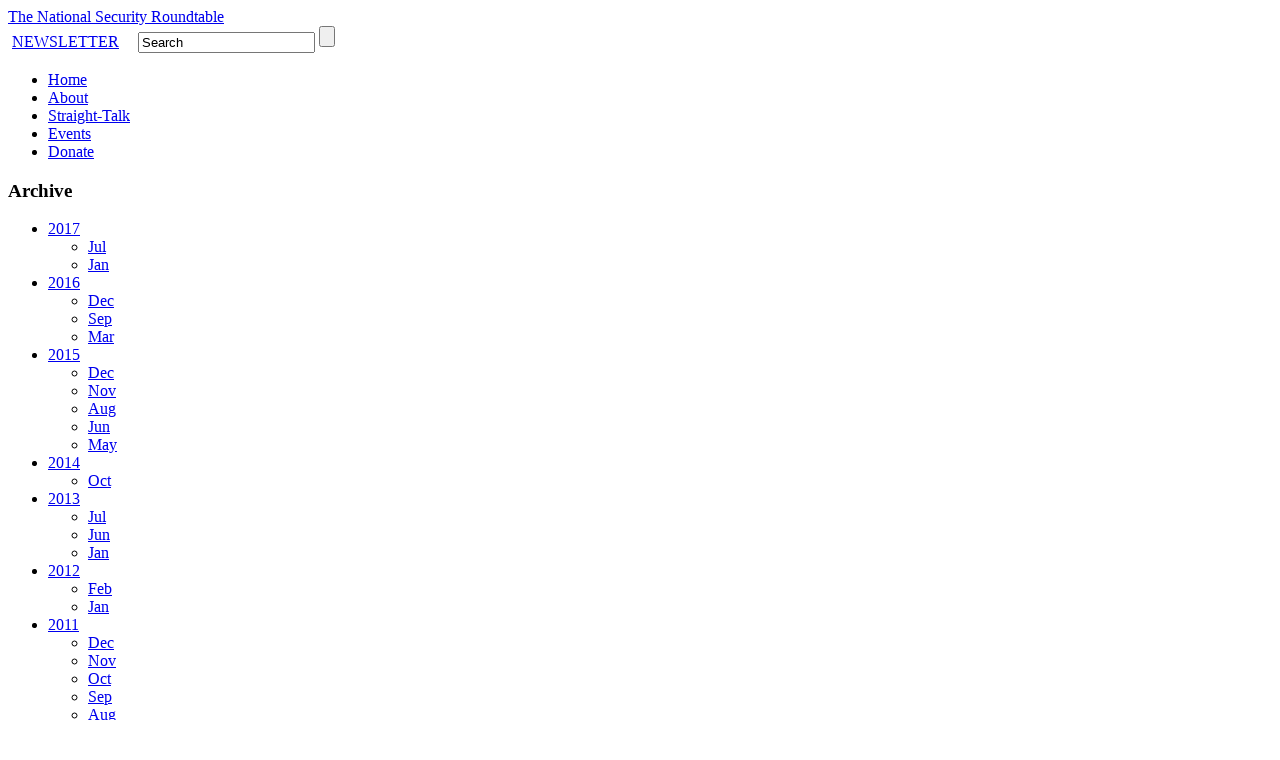

--- FILE ---
content_type: text/html; charset=UTF-8
request_url: https://nsroundtable.org/straight-talk/?ccm_paging_p_b4757=2
body_size: 5149
content:
<!DOCTYPE html PUBLIC "-//W3C//DTD XHTML 1.0 Transitional//EN"
        "http://www.w3.org/TR/xhtml1/DTD/xhtml1-transitional.dtd">

<html xmlns="http://www.w3.org/1999/xhtml">
	<head>
		<script type="text/javascript" src="http://use.typekit.com/ndw8naw.js"></script>
		<script type="text/javascript">try{Typekit.load();}catch(e){}</script>
		<meta http-equiv="Content-Type" content="text/html; charset=UTF-8" />
		<title>Straight-Talk &#151; The National Security Roundtable</title>
		<link href="/themes/nsr/ASSETS/css/style.css" rel="stylesheet" type="text/css" />
		<link href="/themes/nsr/ASSETS/css/print.css" rel="stylesheet" type="text/css" media="print" />
		<link rel="stylesheet" media="screen" type="text/css" href="/index.php/tools/css/themes/nsr/typography.css" />
		<link rel="stylesheet" media="print" type="text/css" href="/themes/nsr/ASSETS/css/print.css" />
		<link rel='icon' href='/images/favicon.png' type='image/png' />
		<script type="text/javascript">
					</script>
		<!--[if IE 7]>
			<style type="text/css">
				#nav-2 {
					overflow:hidden;
					z-index:100;
					position:relative;
					top: 12px;
				}
				#nav-2 ul li a {
					display: block;
					margin: 0;
					padding: 0 5px;
					line-height: 52px;
					color: #3b2814;
					font-size: 13px;
					letter-spacing: 1px;
					font-family: Georgia, serif;
					text-transform: uppercase;
					background: none;
				}
				#logo {
					position: relative;
					display: block;
					width: 561px;
					height: 185px;
					background: url(/themes/nsr/ASSETS/IMG/nsr-logo.png) no-repeat;
					top: 13px;
					float:left;
					margin-left: -40px;
				}
			</style>
		<![endif]-->
		
<meta http-equiv="content-type" content="text/html; charset=UTF-8" />
<title>Straight-Talk on National Security | The National Security Roundtable </title>
<meta name="description" content="NSR’s straight-talk or blog page features informal commentary on issues relating to national security, defense and foreign policy." />
<meta name="keywords" content="The National Security Roundtable,NSR,blog,informal commentary,national security,US,foreign policy,homeland security,defense,United States" />
<meta name="generator" content="concrete5 - 5.5.2.1" />

<script type="text/javascript">
var CCM_DISPATCHER_FILENAME = '/index.php';var CCM_CID = 75;var CCM_EDIT_MODE = false;var CCM_ARRANGE_MODE = false;var CCM_IMAGE_PATH = "/updates/concrete5.5.2.1/concrete/images";
var CCM_TOOLS_PATH = "/index.php/tools/required";
var CCM_BASE_URL = "https://nsroundtable.org";
var CCM_REL = "";

</script>


<link rel="stylesheet" type="text/css" href="/updates/concrete5.5.2.1/concrete/css/ccm.base.css?v=ac3c4eea5011ad27f20e8624b594aff5" />
<script type="text/javascript" src="/updates/concrete5.5.2.1/concrete/js/jquery.js?v=ac3c4eea5011ad27f20e8624b594aff5"></script>
<script type="text/javascript" src="/updates/concrete5.5.2.1/concrete/js/ccm.base.js?v=ac3c4eea5011ad27f20e8624b594aff5"></script>
<style type="text/css"> 
#blockStyle4757Main287 {font-family:Arial, Helvetica, sans-serif; font-size:13px; background-repeat:no-repeat; } 
</style>
<link rel="stylesheet" type="text/css" href="/updates/concrete5.5.2.1/concrete/blocks/slideshow/view.css?v=ac3c4eea5011ad27f20e8624b594aff5" />
<link rel="stylesheet" type="text/css" href="/blocks/page_list/view.css?v=ac3c4eea5011ad27f20e8624b594aff5" />
	</head>
	<body class='interior'>
<div id="fb-root"></div>
<script>(function(d, s, id) {
  var js, fjs = d.getElementsByTagName(s)[0];
  if (d.getElementById(id)) return;
  js = d.createElement(s); js.id = id;
  js.src = "//connect.facebook.net/en_US/sdk.js#xfbml=1&version=v2.3&appId=178969635491094";
  fjs.parentNode.insertBefore(js, fjs);
}(document, 'script', 'facebook-jssdk'));</script>	
	<div id='header-inside'>
        	<div id='nav' ></div>
        	<div id="header-inside-2">
	        	<a  href='https://nsroundtable.org' id='logo'><span>The National Security Roundtable</span></a>
			            	<div style="overflow:hidden;">
                    <form action="/search/search-results" method="get" name="search-form" id='searchform'>
                        <a href="http://nsroundtable.org/subscribe" class="button" style="margin-right:15px;padding:4px;float:left;margin-top:3px;">NEWSLETTER</a>
                        <input name="query" type="text" value="Search" id="query" class='searchbox' onblur="blurSearch(this);" onfocus="focusSearch(this)" />
                        <input type="submit" name="submit" value="" class="search-submit" />
                                            </form>
                </div>
                <div id='nav-2'>
                <ul><li><a href="/"  >Home</a></li><li><a href="/about/"  >About</a></li><li class="current"><a href="/straight-talk/"  >Straight-Talk</a></li><li><a href="/events/"  >Events</a></li><li><a href="/donate/"  >Donate</a></li></ul>                </div>
                <!-- end nav container -->
            </div>
		</div><!-- end header -->
		<div id='wrapper'>
			<div id='content'>
	<div id='leftleft'>			<h3>Archive</h3><ul class="nav-news"><li class="nav-year "><a href="#" onclick="unhide(2017);" title="" class="nav-year">2017</a><ul id="2017" class="hide-year"><li ><a href="/straight-talk/?y=2017&m=7"  >Jul</a></li><li ><a href="/straight-talk/?y=2017&m=1"  >Jan</a></li></ul></li><li class="nav-year "><a href="#" onclick="unhide(2016);" title="" class="nav-year">2016</a><ul id="2016" class="hide-year"><li ><a href="/straight-talk/?y=2016&m=12"  >Dec</a></li><li ><a href="/straight-talk/?y=2016&m=9"  >Sep</a></li><li ><a href="/straight-talk/?y=2016&m=3"  >Mar</a></li></ul></li><li class="nav-year "><a href="#" onclick="unhide(2015);" title="" class="nav-year">2015</a><ul id="2015" class="hide-year"><li ><a href="/straight-talk/?y=2015&m=12"  >Dec</a></li><li ><a href="/straight-talk/?y=2015&m=11"  >Nov</a></li><li ><a href="/straight-talk/?y=2015&m=8"  >Aug</a></li><li ><a href="/straight-talk/?y=2015&m=6"  >Jun</a></li><li ><a href="/straight-talk/?y=2015&m=5"  >May</a></li></ul></li><li class="nav-year "><a href="#" onclick="unhide(2014);" title="" class="nav-year">2014</a><ul id="2014" class="hide-year"><li ><a href="/straight-talk/?y=2014&m=10"  >Oct</a></li></ul></li><li class="nav-year "><a href="#" onclick="unhide(2013);" title="" class="nav-year">2013</a><ul id="2013" class="hide-year"><li ><a href="/straight-talk/?y=2013&m=7"  >Jul</a></li><li ><a href="/straight-talk/?y=2013&m=6"  >Jun</a></li><li ><a href="/straight-talk/?y=2013&m=1"  >Jan</a></li></ul></li><li class="nav-year "><a href="#" onclick="unhide(2012);" title="" class="nav-year">2012</a><ul id="2012" class="hide-year"><li ><a href="/straight-talk/?y=2012&m=2"  >Feb</a></li><li ><a href="/straight-talk/?y=2012&m=1"  >Jan</a></li></ul></li><li class="nav-year "><a href="#" onclick="unhide(2011);" title="" class="nav-year">2011</a><ul id="2011" class="hide-year"><li ><a href="/straight-talk/?y=2011&m=12"  >Dec</a></li><li ><a href="/straight-talk/?y=2011&m=11"  >Nov</a></li><li ><a href="/straight-talk/?y=2011&m=10"  >Oct</a></li><li ><a href="/straight-talk/?y=2011&m=9"  >Sep</a></li><li ><a href="/straight-talk/?y=2011&m=8"  >Aug</a></li><li ><a href="/straight-talk/?y=2011&m=7"  >Jul</a></li><li ><a href="/straight-talk/?y=2011&m=6"  >Jun</a></li><li ><a href="/straight-talk/?y=2011&m=5"  >May</a></li><li ><a href="/straight-talk/?y=2011&m=4"  >Apr</a></li><li ><a href="/straight-talk/?y=2011&m=3"  >Mar</a></li><li ><a href="/straight-talk/?y=2011&m=2"  >Feb</a></li><li ><a href="/straight-talk/?y=2011&m=1"  >Jan</a></li></ul></li><li class="nav-year "><a href="#" onclick="unhide(2010);" title="" class="nav-year">2010</a><ul id="2010" class="hide-year"><li ><a href="/straight-talk/?y=2010&m=12"  >Dec</a></li><li ><a href="/straight-talk/?y=2010&m=11"  >Nov</a></li><li ><a href="/straight-talk/?y=2010&m=10"  >Oct</a></li><li ><a href="/straight-talk/?y=2010&m=9"  >Sep</a></li><li ><a href="/straight-talk/?y=2010&m=8"  >Aug</a></li><li ><a href="/straight-talk/?y=2010&m=7"  >Jul</a></li><li ><a href="/straight-talk/?y=2010&m=6"  >Jun</a></li><li ><a href="/straight-talk/?y=2010&m=5"  >May</a></li><li ><a href="/straight-talk/?y=2010&m=4"  >Apr</a></li><li ><a href="/straight-talk/?y=2010&m=3"  >Mar</a></li></ul></li><li class="nav-year "><a href="#" onclick="unhide(2009);" title="" class="nav-year">2009</a><ul id="2009" class="hide-year"><li ><a href="/straight-talk/?y=2009&m=12"  >Dec</a></li><li ><a href="/straight-talk/?y=2009&m=10"  >Oct</a></li><li ><a href="/straight-talk/?y=2009&m=8"  >Aug</a></li><li ><a href="/straight-talk/?y=2009&m=7"  >Jul</a></li><li ><a href="/straight-talk/?y=2009&m=5"  >May</a></li><li ><a href="/straight-talk/?y=2009&m=4"  >Apr</a></li><li ><a href="/straight-talk/?y=2009&m=2"  >Feb</a></li></ul></li><li class="nav-year "><a href="#" onclick="unhide(2008);" title="" class="nav-year">2008</a><ul id="2008" class="hide-year"><li ><a href="/straight-talk/?y=2008&m=11"  >Nov</a></li><li ><a href="/straight-talk/?y=2008&m=7"  >Jul</a></li><li ><a href="/straight-talk/?y=2008&m=5"  >May</a></li><li ><a href="/straight-talk/?y=2008&m=3"  >Mar</a></li></ul></li><li class="nav-year "><a href="#" onclick="unhide(2007);" title="" class="nav-year">2007</a><ul id="2007" class="hide-year"><li ><a href="/straight-talk/?y=2007&m=8"  >Aug</a></li><li ><a href="/straight-talk/?y=2007&m=3"  >Mar</a></li></ul></li><li class="nav-year "><a href="#" onclick="unhide(2006);" title="" class="nav-year">2006</a><ul id="2006" class="hide-year"><li ><a href="/straight-talk/?y=2006&m=12"  >Dec</a></li><li ><a href="/straight-talk/?y=2006&m=11"  >Nov</a></li><li ><a href="/straight-talk/?y=2006&m=10"  >Oct</a></li><li ><a href="/straight-talk/?y=2006&m=8"  >Aug</a></li><li ><a href="/straight-talk/?y=2006&m=7"  >Jul</a></li><li ><a href="/straight-talk/?y=2006&m=6"  >Jun</a></li><li ><a href="/straight-talk/?y=2006&m=4"  >Apr</a></li></ul></li></ul><div class="ccm-spacer">&nbsp;</div></div>
<div id='left'>
	<div id="central">
		<h2>Straight-Talk</h2>		<div id="body">	
				<div id="blockStyle4757Main287" class=" ccm-block-styles" >
						<div class="article-item">
							<h3>
								<a href="/straight-talk/one-call-away/">One Call Away</a>
							</h3>
							<h4>
								March 30, 2016							</h4>
							<p>
								<p>Despite constant condemnations by the UN Human Rights Council (see chart below) – i.e., one of the more despicable agencies of a despicable global organization – Israel soldiers on with its "legendary" Israeli medical unit. So turn up the volume and enjoy the amazing video below.</p>
<p><span style="font-size: small;">h/t The Captain.</span></p>
<p><span style="font-size: small;"><img src="/files/2014/7527/5115/UNHRC.jpg" alt="UNHRC.jpg" width="510" height="623" /><br /></span></p>
<p><span style="font-size: small;"><br /><img src="/files/7314/7527/5355/Israel-One_Call_Away.jpg" alt="Israel-One Call Away.jpg" width="510" height="290" /><br /></span><span class="caption">Snapshot</span></p>
<p><span style="font-size: small;"><iframe title="YouTube video player" src="https://www.youtube.com/embed/GZqoE2n1Rds" frameborder="0" width="520" height="292"></iframe></span></p>
<hr style="width: 510px;" width="510" />							</p>
							<p class="more"><a href="/straight-talk/one-call-away/">View Comments</a></p>
						</div>
										<div class="article-item">
							<h3>
								<a href="/straight-talk/socialism-101/">Socialism 101</a>
							</h3>
							<h4>
								March 8, 2016							</h4>
							<p>
								<p>Below is a snapshot of a front yard sign circulated on Twitter.</p>
<p>Regardless of one's politics, one has to admit Americans have a sense of humor:</p>
<p><img src="/files/7214/5755/5624/Sanders_sign.jpg" alt="Sanders sign.jpg" width="490" height="475" /><br /><br /></p>							</p>
							<p class="more"><a href="/straight-talk/socialism-101/">View Comments</a></p>
						</div>
										<div class="article-item">
							<h3>
								<a href="/straight-talk/kids-say-the-darndest-things.../">Kids Say The Darndest Things...</a>
							</h3>
							<h4>
								March 4, 2016							</h4>
							<p>
								<p>"I'm gonna go play with my 'small loan' of a million dollars."</p>
<p>Kids react to Donald Trump...and say the darndest things.</p>
<p>Enjoy.</p>
<p><iframe src="https://www.youtube.com/embed/D0ZTKaMcqCM" frameborder="0" width="490" height="315"></iframe><br /><br /></p>							</p>
							<p class="more"><a href="/straight-talk/kids-say-the-darndest-things.../">View Comments</a></p>
						</div>
										<div class="article-item">
							<h3>
								<a href="/straight-talk/facts-are-stubborn-things/">Facts Are Stubborn Things</a>
							</h3>
							<h4>
								December 14, 2015							</h4>
							<p>
								<p>Martin Luther King Jr. once said: <strong>"Nothing in the world is more dangerous than sincere ignorance and conscientious stupidity."</strong></p>
<p>So to all the anti-Israel <em>activists</em><strong> –</strong> be they BDS (Boycott, Divestment &amp; Sanctions movement), Losers-in-Search-of-a-Cause/Gaza flotillas, or diplomats blowing hot  air at the UN<strong> –</strong> who engage in "sincere ignorance and conscientious stupidity", here is a <strong>Palestinian Perspective</strong> from Bassem Eid, founder of the Palestinian Human Rights Monitoring Group, on the so-called Israel-Palestinian conflict:</p>
<p><iframe src="https://www.youtube.com/embed/K9YQwtDibGc" frameborder="0" width="510" height="328"></iframe></p>
<p style="text-align: left;"><span style="color: #c0c0c0;">_________________________________________________________________</span></p>
<p>And <em>another</em> perspective, this time from some <strong>South Africans</strong>, who know what real "apartheid" looks like:</p>
<p><iframe src="https://www.youtube.com/embed/KdEAMa6CT5I" frameborder="0" width="510" height="328"></iframe></p>
<p><span style="color: #c0c0c0;"><span style="color: #c0c0c0;">_________________________________________________________________</span></span></p>
<p>And finally, for your edification, some Israeli <strong>ARABS</strong> on Israel:</p>
<p><iframe src="https://www.youtube.com/embed/hFXn1DUK8pQ" frameborder="0" width="510" height="328"></iframe><br /><br /></p>							</p>
							<p class="more"><a href="/straight-talk/facts-are-stubborn-things/">View Comments</a></p>
						</div>
										<div class="article-item">
							<h3>
								<a href="/straight-talk/bibi-disappoints-progressives/">Bibi Disappoints Progressives</a>
							</h3>
							<h4>
								November 10, 2015							</h4>
							<p>
								<p>Today, the Center for American Progress (CAP), a Progressive think tank (read: ULTRA-Left) founded by John Podesta in Washington, DC, hosted a conversation with Israeli Prime Minister Benjamin Netanyahu (see below)</p>
<p>It was a <strong>FASCINATING</strong> 'conversation', much to the consternation and disappointment of many Progressives throughout the media, Twitter, etc.</p>
<p>But as Winston Churchill once said: "<strong>The truth is incontrovertible, malice may attack it, ignorance may deride it, but in the end; there it is.</strong>"</p>
<p><iframe src="https://www.youtube.com/embed/Se1W4FpHsRA" frameborder="0" width="510" height="328"></iframe><br /><br /></p>							</p>
							<p class="more"><a href="/straight-talk/bibi-disappoints-progressives/">View Comments</a></p>
						</div>
					
<div class="ccm-spacer"></div><div class="ccm-pagination"><span class="ccm-page-left"><span class=""><a href="/straight-talk/?ccm_paging_p_b4757=1" >&laquo; Previous</a></span></span><span class=''><a href='/straight-talk/?ccm_paging_p_b4757=1' >1</a></span><span class='currentPage'><strong>2</strong></span><span class=''><a href='/straight-talk/?ccm_paging_p_b4757=3' >3</a></span><span class=''><a href='/straight-talk/?ccm_paging_p_b4757=4' >4</a></span><span class=''><a href='/straight-talk/?ccm_paging_p_b4757=5' >5</a></span><span class=''><a href='/straight-talk/?ccm_paging_p_b4757=6' >6</a></span><span class=''><a href='/straight-talk/?ccm_paging_p_b4757=7' >7</a></span><span class="ccm-pagination-ellipses">...</span><span class=''><a href='/straight-talk/?ccm_paging_p_b4757=22' >22</a></span><span class="ccm-page-right"><span class=""><a href="/straight-talk/?ccm_paging_p_b4757=3" >Next &raquo;</a></span></span></div></div>		</div>
		<div class="spacer">&nbsp;</div>
	</div>
		</div><!-- end left -->
		<div id='right'>
			<div class='section'>
				<blockquote>
					<h3>Notable Quotables </h3>
						<p><span class="css-901oao css-16my406 r-poiln3 r-bcqeeo r-qvutc0">"Mr. Netanyahu is one of the most media-savvy politicians on the planet. On Friday he appeared live via video link on 'Real Time with Bill Maher,' taking the host’s alternately sardonic and serious line of questioning with gazelle-like alacrity."</span><br /><img src="/files/6616/6613/4023/Bibi_3.png" alt="Bibi_3.png" width="232" height="171" /><br /> <em>~  Anthony Grant, jourrnalist who has written for many major newspapers and worked in television at Paris and Tel Aviv, interviewing former PM Benjamin Netanyahu on Monday, at the outset of Mr. Netanyahu's new book (<a href="https://www.nysun.com/article/a-shocking-threat-from-obama-is-related-in-netanyahus-new-book" target="_blank">more here</a>).<br /></em></p><p style="text-align: right;"><span style="font-size: x-small;"><a href="https://nsroundtable.org/search/notable-quotables-archive">                                                                                                                                           MORE QUOTABLES  </a><em><a href="https://nsroundtable.org/search/notable-quotables-archive">»</a></em></span></p>					<!--<p class='more'><a href="#">[+] Show More</a></p>-->
				</blockquote>
			</div><!-- end section -->
			<div class='section'>
				<h4 class='support'><a href='https://nsroundtable.org/donate/'><span>Support Our Work</span></a></h4>
			</div><!-- end section -->
			<div class='section'> 
				<h2><a href="https://nsroundtable.org/as-we-see-it/" class="large-arrow">And Then Some</a></h2>
				<ul><li><div class="thumb"><a href="/as-we-see-it/dangling-israel/"  ><img src='/files/cache/6506543ae928f32b4d04e2e1a1850189.png' /></a></div><div class="copy"><h5><a href="/as-we-see-it/dangling-israel/"  >Dangling Israel</a></h5><p>March 24, 2022</p></div><br class="clear" /></li><li><div class="thumb"><a href="/as-we-see-it/new-global-leaders/"  ><img src='/files/cache/0c042d62c11a84dbbc23199b8db7a3ba.jpg' /></a></div><div class="copy"><h5><a href="/as-we-see-it/new-global-leaders/"  >New Global Leaders</a></h5><p>March 23, 2022</p></div><br class="clear" /></li></ul>					</div><!-- end right -->
		<br class='clear'  />
	</div><!-- end content -->
</div><!-- end wrapper -->
		<div id='footer'>
			<div id='footer-inner'>
				<div class='int'>
					<div class='follow'>
						<span>FOLLOW US:</span>
						<a href="https://www.linkedin.com/company/the-national-security-roundtable" target="_blank">
							<img src="/themes/nsr/ASSETS/IMG/icons/linkedin.gif" width="16" height="16" />
						</a>
						<a href="https://twitter.com/#!/nsroundtable" target="_blank">
							<img src="/themes/nsr/ASSETS/IMG/icons/twitter.gif" width="16" height="16" />
						</a>
						<a href="https://www.facebook.com/nsroundtable" target="_blank">
							<img src="/themes/nsr/ASSETS/IMG/icons/facebook.gif" width="17" height="16" />
						</a>
						<a href="https://nsroundtable.org/index.php/tools/blocks/page_list/rss?bID=10644&cID=1&arHandle=Main" target="_blank">
							<img src="/updates/concrete5.4.2.1/concrete/blocks/page_list/rss.png" width="15" height="15" />
						</a>
					</div>
					<ul class="nav footer-nav"><li class=" first"><a href="/"  >Home</a></li><li class=" ">|&nbsp<a href="/about/"  >About</a></li><li class="nav-selected ">|&nbsp<a class="nav-selected" href="/straight-talk/"  >Straight-Talk</a></li><li class=" ">|&nbsp<a href="/events/"  >Events</a></li><li class=" ">|&nbsp<a href="/donate/"  >Donate</a></li><li>|&nbsp<a href="https://nsroundtable.org/terms-of-use/">TERMS OF USE</a></li></ul><div class="ccm-spacer">&nbsp;</div>					<p>&copy; 2026 The National Security Roundtable, Inc.  All Rights Reserved.</p>
				</div>
			</div>
		</div><!-- end footer -->
		<script type="text/javascript">

  var _gaq = _gaq || [];
  _gaq.push(['_setAccount', 'UA-26280632-1']);
  _gaq.push(['_trackPageview']);
_gaq.push(['_trackPageLoadTime']);

  (function() {
    var ga = document.createElement('script'); ga.type = 'text/javascript'; ga.async = true;
    ga.src = ('https:' == document.location.protocol ? 'https://ssl' : 'http://www') + '.google-analytics.com/ga.js';
    var s = document.getElementsByTagName('script')[0]; s.parentNode.insertBefore(ga, s);
  })();

</script>		<script src="/themes/nsr/ASSETS/js/default.js"></script>
	</body>
</html>


--- FILE ---
content_type: text/css
request_url: https://nsroundtable.org/updates/concrete5.5.2.1/concrete/blocks/slideshow/view.css?v=ac3c4eea5011ad27f20e8624b594aff5
body_size: -5
content:
.ccm-SlideshowBlock-display{ position:relative; width:100%; height:auto; }
.ccm-SlideshowBlock-display .slideImgWrap{ position:absolute; width:100%; height:auto; top:0px; left:0px; }